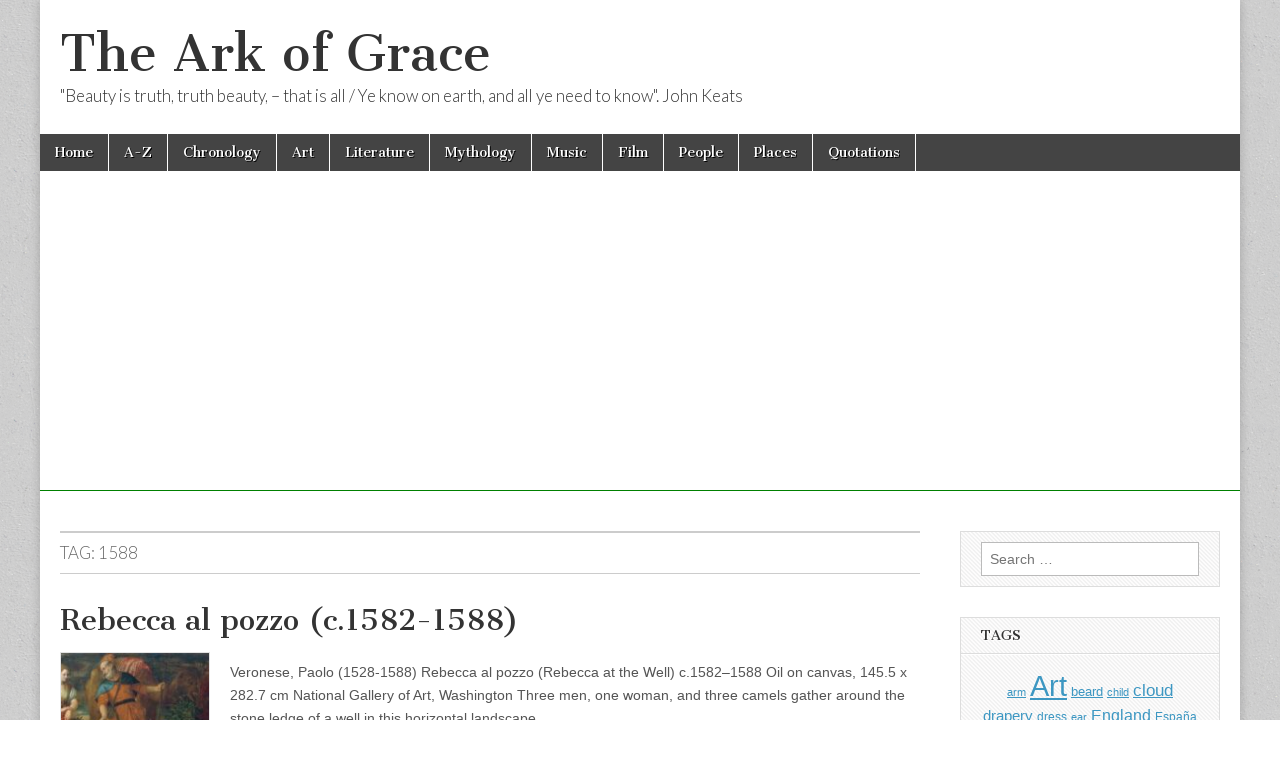

--- FILE ---
content_type: text/html; charset=utf-8
request_url: https://www.google.com/recaptcha/api2/aframe
body_size: 268
content:
<!DOCTYPE HTML><html><head><meta http-equiv="content-type" content="text/html; charset=UTF-8"></head><body><script nonce="SzAi8_OFsI5AFdG8AsX-JQ">/** Anti-fraud and anti-abuse applications only. See google.com/recaptcha */ try{var clients={'sodar':'https://pagead2.googlesyndication.com/pagead/sodar?'};window.addEventListener("message",function(a){try{if(a.source===window.parent){var b=JSON.parse(a.data);var c=clients[b['id']];if(c){var d=document.createElement('img');d.src=c+b['params']+'&rc='+(localStorage.getItem("rc::a")?sessionStorage.getItem("rc::b"):"");window.document.body.appendChild(d);sessionStorage.setItem("rc::e",parseInt(sessionStorage.getItem("rc::e")||0)+1);localStorage.setItem("rc::h",'1769200732795');}}}catch(b){}});window.parent.postMessage("_grecaptcha_ready", "*");}catch(b){}</script></body></html>